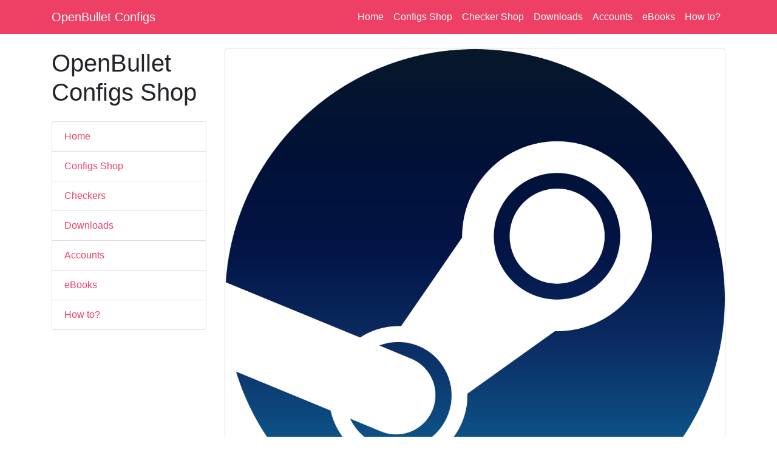

--- FILE ---
content_type: text/html
request_url: https://openbullet.store/Configs_Shop/Configs_Item/Steam.html
body_size: 2408
content:
<!DOCTYPE html PUBLIC "-//W3C//DTD XHTML 1.0 Transitional//EN"
"http://www.w3.org/TR/xhtml1/DTD/xhtml1-transitional.dtd">
<html xmlns="http://www.w3.org/1999/xhtml" lang="en">
<head>
<meta http-equiv="Content-Type" content="text/html;charset=ISO-8859-1"/>
<meta http-equiv="X-UA-Compatible" content="chrome=1"/>
<meta name="viewport" content="width=device-width, initial-scale=1, maximum-scale=1"/>
<link rel="shortcut icon" type="image/png" href="../../images/favicons.png"/>
<title>Shopping Configs - Sayapro.us </title>
<META NAME="ROBOTS" CONTENT="INDEX, FOLLOW">
<meta name="theme-color" content="#ef4066"/>
<meta name="keywords" content="open bullet,openbullet store,netflix configs, openbullet github,openbullet 1.2,openbullet tutorial,openbullet config,openbullet anomaly,open bullet feeder,openbullet api,openbullet forum,openbullet config tutorialopenbullet anonfile,openbullet amazon config,openbullet amex,openbullet amex config,open bullet alt code,ascii open bullet,openbullet anomaly 1.3.2,open bullet bin,openbullet vs black bullet,open bullet cracker,openbullet cracked.to,openbullet captcha,openbullet download,openbullet discord,openbullet download nulled.to,openbullet download cracked.to,openbullet ddos,dazn openbullet,openbullet 1.2 download,openbullet 1.0.0 download,descargar open bullet,open bullet entity,expressvpn openbullet,openbullet forlax,openbullet facebook config,openbullet fortnite,openbullet fortnite config,forlax openbullet,open bullet font,openbullet guide,openbullet how to use,openbullet has stopped working,open bullet html,how open bullet,openbullet iptv,openbullet instagram config,open bullet indesign,open bullet in word,open bullet in excel,how to install open bullet,open bullet indir,open bullet javascript,open bullet kullanÄ±mÄ±,openbullet latest,openbullet latest version,openbullet linux,openbullet lolix,open bullet latest version 1.2.1.7,open bullet list,openbullet minecraft config,openbullet malwarebytes,openbullet minecraft,openbullet mail access checker,openbullet mycanal,open bullet mac,open bullet config maker,config mycanal open bullet,openbullet numeric,openbullet netflix,openbullet not working,open bullet netflix config,openbullet nordvpn,openbullet nandos,openbullet nedir,openbullet obliteration,openbullet official,openbullet paradox,openbullet parse,openbullet paypal config,openbullet psn config,openbullet proxy,open bullet point,open bullet point symbol,open bullet point mac,open bullet point html,open bullet point indesign,openbullet reboot,OPEN BULLET,openbullet regex,openbullet recaptcha,openbullet ruri,openbullet reborn,openbullet reddit,obby bullet runescape,openbullet spotify config,openbullet software,openbullet spotify,openbullet subway,openbullet steam,open bullet symbol,small open bullet,safely open bullet,openbullet twitch config,openbullet to check,openbullet twitch,openbullet tuto,openbullet nulled.to,black bullet to openbullet,telecharger open bullet,openbullet uplay config,openbullet uplay,open bullet unicode,como usar openbullet,openbullet variables,openbullet version 1.2.1.1,openwall wordlist,openwall wordlists collection,openbullet wiki,openbullet windows,openbullet wont open,open bullet youtube,open bullet zalando,openbullet 1.0.0,openbullet 1.1.2,openbullet 1.0.1,openbullet 1.1.0openbullet 1.3,openbullet 1.1,open bullet 2.1.6,open bullet 2019,open bullet store download,openbullet openbullet"/>
<meta name="description" content="Download Openbullet Crack Tool Last Version and Enjoy Shopping Openbullet Configs in Our Store"/>
<link rel="canonical" href="http://openbullet.store/" />
<link href='https://fonts.googleapis.com/css?family=Architects+Daughter' rel='stylesheet' type='text/css'>
<link rel="stylesheet" type="text/css" href="stylesheets/shop-item.css" media="screen" />
<script src="https://kit.fontawesome.com/739b08b0c1.js"></script>
<link rel="stylesheet" href="https://maxcdn.bootstrapcdn.com/bootstrap/4.0.0/css/bootstrap.min.css"><!-- Global site tag (gtag.js) - Google Analytics -->
        <script  type="text/javascript" src="https://www.googletagmanager.com/gtag/js?id=UA-144541155-1"></script>
        <script  type="text/javascript">
          window.dataLayer = window.dataLayer || [];
          function gtag(){dataLayer.push(arguments);}
          gtag('js', new Date());

          gtag('config', 'UA-144541155-1');
        </script>
		<script type="application/ld+json">
        {
          "@context": "https://schema.org",
          "@type": "Organization",
          "url": "openbullet.store",
          "name": "Unlimited Ball Bearings Corp.",
          "contactPoint": {
            "@type": "ContactPoint",
            "telephone": "+1-401-555-1212",
            "contactType": "Customer service"
          }
        }
        </script>
        <script type="text/javascript" src="https://shoppy.gg/api/embed.js"></script>
</head>
<body>
  <!-- Navigation -->
  <nav class="navbar navbar-expand-lg navbar-style fixed-top">
    <div class="container">
      <a class="navbar-brand nav-brand" href="#">OpenBullet Configs</a>
      <button class="custom-toggler navbar-toggler" type="button" data-toggle="collapse" data-target="#navbarResponsive" aria-controls="navbarResponsive" aria-expanded="false" aria-label="Toggle navigation">
        <span class="navbar-toggler-icon"></span>
      </button>
      <div class="collapse navbar-collapse" id="navbarResponsive">
        <ul class="navbar-nav ml-auto">
          <li class="nav-item">
            <a class="nav-link" href="../../Openbullet.html" target="_blank">Home
            </a>
          </li>
          <li class="nav-item">
            <a class="nav-link" href="../configs.html" target="_blank">Configs Shop</a>
          </li>
          <li class="nav-item">
            <a class="nav-link" href="../../Checker/checker.html" target="_blank">Checker Shop</a>
          </li>
          <li class="nav-item">
            <a class="nav-link" href="../../Downloads/downloads.html" target="_blank">Downloads</a>
          </li>
          <li class="nav-item">
            <a class="nav-link" href="../../Accounts/account.html" target="_blank">Accounts</a>
          </li>
          <li class="nav-item">
            <a class="nav-link" href="../../eBooks/books.html" target="_blank">eBooks</a>
          </li>
          <li class="nav-item">
            <a class="nav-link" href="../../How/how.html" target="_blank">How to?</a>
          </li>
        </ul>
      </div>
    </div>
  </nav>

  <!-- Page Content -->
  <div class="container">

    <div class="row">

      <div class="col-lg-3">
        <div class="list-group">
        <h1 class="my-4">OpenBullet Configs Shop</h1>
        <div class="list-group">
          <a href="../../Openbullet.html" class="list-group-item">Home</a>
          <a href="../configs.html" class="list-group-item">Configs Shop</a>
          <a href="../../Checker/checker.html" class="list-group-item">Checkers</a>
          <a href="../../Downloads/downloads.html" class="list-group-item">Downloads</a>
          <a href="../../Accounts/account.html" class="list-group-item">Accounts</a>
          <a href="../../eBooks/books.html" class="list-group-item">eBooks</a>
          <a href="../../How/how.html" class="list-group-item">How to?</a>
        </div>
        </div>
      </div>
      <!-- /.col-lg-3 -->

      <div class="col-lg-9">

        <div class="card mt-4">
          <img class="card-img-top img-fluid" src="../img/steam.png" alt="">
          <div class="card-body">
            <h3 class="card-title"> STEAM CONFIG&nbsp; <button data-shoppy-product="m4CYfgJ" class="btn" type="button">Buy Now</button><br><span class="price">Price: $10.00</span></h3>
            <p class="card-text">CP:CAPTURE: Levels, Games, Wallet CPM:500 NORMAL PROXY
			Please contact us for any help, We are here just send us.<br> Email: <span style="color:#ee3f65;">hello@openbullet.store</span></p>
            
          </div>
        </div>
        <!-- /.card -->

        <div class="card card-outline-secondary my-4">

        </div>
        <!-- /.card -->

      </div>
      <!-- /.col-lg-9 -->

    </div>

  </div>
  <!-- /.container -->

  <!-- Footer -->
  <footer class="py-5 bg-color">
    <div class="container">
      <p class="m-0 text-center text-white">Copyright &copy; OpenBullet.store 2019</p>
    </div>
    <!-- /.container -->
  </footer>

  <!-- Bootstrap core JavaScript -->
  	<script src="https://code.jquery.com/jquery-3.2.1.slim.min.js"></script>
	<script src="https://cdnjs.cloudflare.com/ajax/libs/popper.js/1.12.9/umd/popper.min.js"></script>
	<script src="https://maxcdn.bootstrapcdn.com/bootstrap/4.0.0/js/bootstrap.min.js"></script>
</body>
</html>


--- FILE ---
content_type: text/css
request_url: https://openbullet.store/Configs_Shop/Configs_Item/stylesheets/shop-item.css
body_size: 618
content:
/*!
 * Start Bootstrap - Shop Item (https://startbootstrap.com/template-overviews/shop-item)
 * Copyright 2013-2019 Start Bootstrap
 * Licensed under MIT (https://github.com/BlackrockDigital/startbootstrap-shop-item/blob/master/LICENSE)
 */
body {
  padding-top: 56px;
}
.navbar-style{
	background-color: #ee3f65;
}
.nav-brand{
	color:#fff;
}
.nav-brand:hover{
	color:#fff;
}
.nav-link{
	color:#fff;
}
.nav-link:hover{
	color:#fff;
}


.list-group  > a,
.list-group  > a:focus {
color: #ee3f65; 
background-color: #fff;
text-decoration: none;
}
.list-group  > a:hover{
color: #fff; 
background-color: #ee3f65;
text-decoration: none;
}

.list-group-item-active{
color: #fff !important; 
background-color: #ee3f65 !important;
text-decoration: none !important;
}

.custom-toggler .navbar-toggler-icon {
  background-image: url("data:image/svg+xml;charset=utf8,%3Csvg viewBox='0 0 32 32' xmlns='http://www.w3.org/2000/svg'%3E%3Cpath stroke='rgb(255,255,255)' stroke-width='2' stroke-linecap='round' stroke-miterlimit='10' d='M4 8h24M4 16h24M4 24h24'/%3E%3C/svg%3E");
}

.custom-toggler.navbar-toggler {
  border-color: rgb(255,255,255);
} 

a{
  color:#ee3f65;
}
.btn{
  width: 154px;
  height: 58px;
  line-height: 1.2;
  font-size: 18px;
  color: #ffffff !important;
  font-family: 'Architects Daughter', 'Helvetica Neue', Helvetica, Arial, serif; 
  background-image: linear-gradient(to right,#ff0081,#f80759);
  -webkit-transition: all .3s ease-in-out;
  -moz-transition: all .3s ease-in-out;
  transition: all .3s ease-in-out;
  border-radius: 50px;
  font-size: 16px;
  text-transform: uppercase;
  cursor: pointer;
  font-weight: 500;
  border: 0;
}
.btn:hover{
  background-image: linear-gradient(to left,#bc4e9c,#f80759);
  color: #fff;
}

.price{
	font-size: 20px;
	font-weight: 600;

}
.bg-color{
	background-color: #ee3f65;
}
footer{
    margin-top: 5%;
}